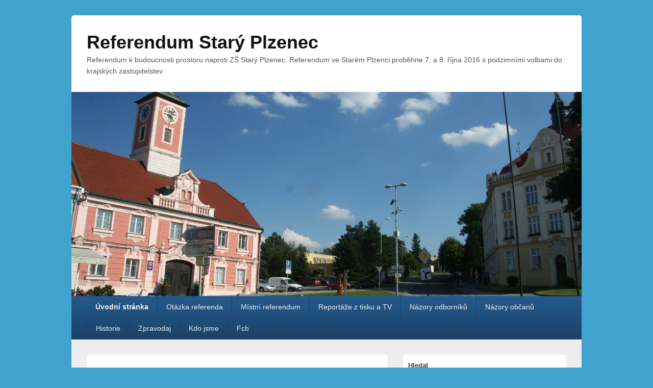

--- FILE ---
content_type: text/html; charset=UTF-8
request_url: http://referendumplzenec.cz/
body_size: 16279
content:
<!DOCTYPE html>

<html lang="cs">

<head>
    <meta charset="UTF-8" />
    <meta name="viewport" content="width=device-width, initial-scale=1">
    <link rel="profile" href="http://gmpg.org/xfn/11" />
    <link rel="pingback" href="http://319246.w46.wedos.ws/xmlrpc.php" />
    <title>Referendum Starý Plzenec &#8211; Referendum k budoucnosti prostoru naproti ZŠ Starý Plzenec. Referendum ve Starém Plzenci proběhne 7. a 8. října 2016 s podzimními volbami do krajských zastupitelstev.</title>
<meta name='robots' content='max-image-preview:large' />
<link rel='dns-prefetch' href='//319246.w46.wedos.ws' />
<link rel="alternate" type="application/rss+xml" title="Referendum Starý Plzenec &raquo; RSS zdroj" href="http://319246.w46.wedos.ws/feed/" />
<link rel="alternate" type="application/rss+xml" title="Referendum Starý Plzenec &raquo; RSS komentářů" href="http://319246.w46.wedos.ws/comments/feed/" />
<style id='wp-img-auto-sizes-contain-inline-css' type='text/css'>
img:is([sizes=auto i],[sizes^="auto," i]){contain-intrinsic-size:3000px 1500px}
/*# sourceURL=wp-img-auto-sizes-contain-inline-css */
</style>
<style id='wp-emoji-styles-inline-css' type='text/css'>

	img.wp-smiley, img.emoji {
		display: inline !important;
		border: none !important;
		box-shadow: none !important;
		height: 1em !important;
		width: 1em !important;
		margin: 0 0.07em !important;
		vertical-align: -0.1em !important;
		background: none !important;
		padding: 0 !important;
	}
/*# sourceURL=wp-emoji-styles-inline-css */
</style>
<style id='wp-block-library-inline-css' type='text/css'>
:root{--wp-block-synced-color:#7a00df;--wp-block-synced-color--rgb:122,0,223;--wp-bound-block-color:var(--wp-block-synced-color);--wp-editor-canvas-background:#ddd;--wp-admin-theme-color:#007cba;--wp-admin-theme-color--rgb:0,124,186;--wp-admin-theme-color-darker-10:#006ba1;--wp-admin-theme-color-darker-10--rgb:0,107,160.5;--wp-admin-theme-color-darker-20:#005a87;--wp-admin-theme-color-darker-20--rgb:0,90,135;--wp-admin-border-width-focus:2px}@media (min-resolution:192dpi){:root{--wp-admin-border-width-focus:1.5px}}.wp-element-button{cursor:pointer}:root .has-very-light-gray-background-color{background-color:#eee}:root .has-very-dark-gray-background-color{background-color:#313131}:root .has-very-light-gray-color{color:#eee}:root .has-very-dark-gray-color{color:#313131}:root .has-vivid-green-cyan-to-vivid-cyan-blue-gradient-background{background:linear-gradient(135deg,#00d084,#0693e3)}:root .has-purple-crush-gradient-background{background:linear-gradient(135deg,#34e2e4,#4721fb 50%,#ab1dfe)}:root .has-hazy-dawn-gradient-background{background:linear-gradient(135deg,#faaca8,#dad0ec)}:root .has-subdued-olive-gradient-background{background:linear-gradient(135deg,#fafae1,#67a671)}:root .has-atomic-cream-gradient-background{background:linear-gradient(135deg,#fdd79a,#004a59)}:root .has-nightshade-gradient-background{background:linear-gradient(135deg,#330968,#31cdcf)}:root .has-midnight-gradient-background{background:linear-gradient(135deg,#020381,#2874fc)}:root{--wp--preset--font-size--normal:16px;--wp--preset--font-size--huge:42px}.has-regular-font-size{font-size:1em}.has-larger-font-size{font-size:2.625em}.has-normal-font-size{font-size:var(--wp--preset--font-size--normal)}.has-huge-font-size{font-size:var(--wp--preset--font-size--huge)}.has-text-align-center{text-align:center}.has-text-align-left{text-align:left}.has-text-align-right{text-align:right}.has-fit-text{white-space:nowrap!important}#end-resizable-editor-section{display:none}.aligncenter{clear:both}.items-justified-left{justify-content:flex-start}.items-justified-center{justify-content:center}.items-justified-right{justify-content:flex-end}.items-justified-space-between{justify-content:space-between}.screen-reader-text{border:0;clip-path:inset(50%);height:1px;margin:-1px;overflow:hidden;padding:0;position:absolute;width:1px;word-wrap:normal!important}.screen-reader-text:focus{background-color:#ddd;clip-path:none;color:#444;display:block;font-size:1em;height:auto;left:5px;line-height:normal;padding:15px 23px 14px;text-decoration:none;top:5px;width:auto;z-index:100000}html :where(.has-border-color){border-style:solid}html :where([style*=border-top-color]){border-top-style:solid}html :where([style*=border-right-color]){border-right-style:solid}html :where([style*=border-bottom-color]){border-bottom-style:solid}html :where([style*=border-left-color]){border-left-style:solid}html :where([style*=border-width]){border-style:solid}html :where([style*=border-top-width]){border-top-style:solid}html :where([style*=border-right-width]){border-right-style:solid}html :where([style*=border-bottom-width]){border-bottom-style:solid}html :where([style*=border-left-width]){border-left-style:solid}html :where(img[class*=wp-image-]){height:auto;max-width:100%}:where(figure){margin:0 0 1em}html :where(.is-position-sticky){--wp-admin--admin-bar--position-offset:var(--wp-admin--admin-bar--height,0px)}@media screen and (max-width:600px){html :where(.is-position-sticky){--wp-admin--admin-bar--position-offset:0px}}

/*# sourceURL=wp-block-library-inline-css */
</style><style id='wp-block-archives-inline-css' type='text/css'>
.wp-block-archives{box-sizing:border-box}.wp-block-archives-dropdown label{display:block}
/*# sourceURL=http://319246.w46.wedos.ws/wp-includes/blocks/archives/style.min.css */
</style>
<style id='wp-block-categories-inline-css' type='text/css'>
.wp-block-categories{box-sizing:border-box}.wp-block-categories.alignleft{margin-right:2em}.wp-block-categories.alignright{margin-left:2em}.wp-block-categories.wp-block-categories-dropdown.aligncenter{text-align:center}.wp-block-categories .wp-block-categories__label{display:block;width:100%}
/*# sourceURL=http://319246.w46.wedos.ws/wp-includes/blocks/categories/style.min.css */
</style>
<style id='wp-block-heading-inline-css' type='text/css'>
h1:where(.wp-block-heading).has-background,h2:where(.wp-block-heading).has-background,h3:where(.wp-block-heading).has-background,h4:where(.wp-block-heading).has-background,h5:where(.wp-block-heading).has-background,h6:where(.wp-block-heading).has-background{padding:1.25em 2.375em}h1.has-text-align-left[style*=writing-mode]:where([style*=vertical-lr]),h1.has-text-align-right[style*=writing-mode]:where([style*=vertical-rl]),h2.has-text-align-left[style*=writing-mode]:where([style*=vertical-lr]),h2.has-text-align-right[style*=writing-mode]:where([style*=vertical-rl]),h3.has-text-align-left[style*=writing-mode]:where([style*=vertical-lr]),h3.has-text-align-right[style*=writing-mode]:where([style*=vertical-rl]),h4.has-text-align-left[style*=writing-mode]:where([style*=vertical-lr]),h4.has-text-align-right[style*=writing-mode]:where([style*=vertical-rl]),h5.has-text-align-left[style*=writing-mode]:where([style*=vertical-lr]),h5.has-text-align-right[style*=writing-mode]:where([style*=vertical-rl]),h6.has-text-align-left[style*=writing-mode]:where([style*=vertical-lr]),h6.has-text-align-right[style*=writing-mode]:where([style*=vertical-rl]){rotate:180deg}
/*# sourceURL=http://319246.w46.wedos.ws/wp-includes/blocks/heading/style.min.css */
</style>
<style id='wp-block-latest-comments-inline-css' type='text/css'>
ol.wp-block-latest-comments{box-sizing:border-box;margin-left:0}:where(.wp-block-latest-comments:not([style*=line-height] .wp-block-latest-comments__comment)){line-height:1.1}:where(.wp-block-latest-comments:not([style*=line-height] .wp-block-latest-comments__comment-excerpt p)){line-height:1.8}.has-dates :where(.wp-block-latest-comments:not([style*=line-height])),.has-excerpts :where(.wp-block-latest-comments:not([style*=line-height])){line-height:1.5}.wp-block-latest-comments .wp-block-latest-comments{padding-left:0}.wp-block-latest-comments__comment{list-style:none;margin-bottom:1em}.has-avatars .wp-block-latest-comments__comment{list-style:none;min-height:2.25em}.has-avatars .wp-block-latest-comments__comment .wp-block-latest-comments__comment-excerpt,.has-avatars .wp-block-latest-comments__comment .wp-block-latest-comments__comment-meta{margin-left:3.25em}.wp-block-latest-comments__comment-excerpt p{font-size:.875em;margin:.36em 0 1.4em}.wp-block-latest-comments__comment-date{display:block;font-size:.75em}.wp-block-latest-comments .avatar,.wp-block-latest-comments__comment-avatar{border-radius:1.5em;display:block;float:left;height:2.5em;margin-right:.75em;width:2.5em}.wp-block-latest-comments[class*=-font-size] a,.wp-block-latest-comments[style*=font-size] a{font-size:inherit}
/*# sourceURL=http://319246.w46.wedos.ws/wp-includes/blocks/latest-comments/style.min.css */
</style>
<style id='wp-block-latest-posts-inline-css' type='text/css'>
.wp-block-latest-posts{box-sizing:border-box}.wp-block-latest-posts.alignleft{margin-right:2em}.wp-block-latest-posts.alignright{margin-left:2em}.wp-block-latest-posts.wp-block-latest-posts__list{list-style:none}.wp-block-latest-posts.wp-block-latest-posts__list li{clear:both;overflow-wrap:break-word}.wp-block-latest-posts.is-grid{display:flex;flex-wrap:wrap}.wp-block-latest-posts.is-grid li{margin:0 1.25em 1.25em 0;width:100%}@media (min-width:600px){.wp-block-latest-posts.columns-2 li{width:calc(50% - .625em)}.wp-block-latest-posts.columns-2 li:nth-child(2n){margin-right:0}.wp-block-latest-posts.columns-3 li{width:calc(33.33333% - .83333em)}.wp-block-latest-posts.columns-3 li:nth-child(3n){margin-right:0}.wp-block-latest-posts.columns-4 li{width:calc(25% - .9375em)}.wp-block-latest-posts.columns-4 li:nth-child(4n){margin-right:0}.wp-block-latest-posts.columns-5 li{width:calc(20% - 1em)}.wp-block-latest-posts.columns-5 li:nth-child(5n){margin-right:0}.wp-block-latest-posts.columns-6 li{width:calc(16.66667% - 1.04167em)}.wp-block-latest-posts.columns-6 li:nth-child(6n){margin-right:0}}:root :where(.wp-block-latest-posts.is-grid){padding:0}:root :where(.wp-block-latest-posts.wp-block-latest-posts__list){padding-left:0}.wp-block-latest-posts__post-author,.wp-block-latest-posts__post-date{display:block;font-size:.8125em}.wp-block-latest-posts__post-excerpt,.wp-block-latest-posts__post-full-content{margin-bottom:1em;margin-top:.5em}.wp-block-latest-posts__featured-image a{display:inline-block}.wp-block-latest-posts__featured-image img{height:auto;max-width:100%;width:auto}.wp-block-latest-posts__featured-image.alignleft{float:left;margin-right:1em}.wp-block-latest-posts__featured-image.alignright{float:right;margin-left:1em}.wp-block-latest-posts__featured-image.aligncenter{margin-bottom:1em;text-align:center}
/*# sourceURL=http://319246.w46.wedos.ws/wp-includes/blocks/latest-posts/style.min.css */
</style>
<style id='wp-block-search-inline-css' type='text/css'>
.wp-block-search__button{margin-left:10px;word-break:normal}.wp-block-search__button.has-icon{line-height:0}.wp-block-search__button svg{height:1.25em;min-height:24px;min-width:24px;width:1.25em;fill:currentColor;vertical-align:text-bottom}:where(.wp-block-search__button){border:1px solid #ccc;padding:6px 10px}.wp-block-search__inside-wrapper{display:flex;flex:auto;flex-wrap:nowrap;max-width:100%}.wp-block-search__label{width:100%}.wp-block-search.wp-block-search__button-only .wp-block-search__button{box-sizing:border-box;display:flex;flex-shrink:0;justify-content:center;margin-left:0;max-width:100%}.wp-block-search.wp-block-search__button-only .wp-block-search__inside-wrapper{min-width:0!important;transition-property:width}.wp-block-search.wp-block-search__button-only .wp-block-search__input{flex-basis:100%;transition-duration:.3s}.wp-block-search.wp-block-search__button-only.wp-block-search__searchfield-hidden,.wp-block-search.wp-block-search__button-only.wp-block-search__searchfield-hidden .wp-block-search__inside-wrapper{overflow:hidden}.wp-block-search.wp-block-search__button-only.wp-block-search__searchfield-hidden .wp-block-search__input{border-left-width:0!important;border-right-width:0!important;flex-basis:0;flex-grow:0;margin:0;min-width:0!important;padding-left:0!important;padding-right:0!important;width:0!important}:where(.wp-block-search__input){appearance:none;border:1px solid #949494;flex-grow:1;font-family:inherit;font-size:inherit;font-style:inherit;font-weight:inherit;letter-spacing:inherit;line-height:inherit;margin-left:0;margin-right:0;min-width:3rem;padding:8px;text-decoration:unset!important;text-transform:inherit}:where(.wp-block-search__button-inside .wp-block-search__inside-wrapper){background-color:#fff;border:1px solid #949494;box-sizing:border-box;padding:4px}:where(.wp-block-search__button-inside .wp-block-search__inside-wrapper) .wp-block-search__input{border:none;border-radius:0;padding:0 4px}:where(.wp-block-search__button-inside .wp-block-search__inside-wrapper) .wp-block-search__input:focus{outline:none}:where(.wp-block-search__button-inside .wp-block-search__inside-wrapper) :where(.wp-block-search__button){padding:4px 8px}.wp-block-search.aligncenter .wp-block-search__inside-wrapper{margin:auto}.wp-block[data-align=right] .wp-block-search.wp-block-search__button-only .wp-block-search__inside-wrapper{float:right}
/*# sourceURL=http://319246.w46.wedos.ws/wp-includes/blocks/search/style.min.css */
</style>
<style id='wp-block-search-theme-inline-css' type='text/css'>
.wp-block-search .wp-block-search__label{font-weight:700}.wp-block-search__button{border:1px solid #ccc;padding:.375em .625em}
/*# sourceURL=http://319246.w46.wedos.ws/wp-includes/blocks/search/theme.min.css */
</style>
<style id='wp-block-group-inline-css' type='text/css'>
.wp-block-group{box-sizing:border-box}:where(.wp-block-group.wp-block-group-is-layout-constrained){position:relative}
/*# sourceURL=http://319246.w46.wedos.ws/wp-includes/blocks/group/style.min.css */
</style>
<style id='wp-block-group-theme-inline-css' type='text/css'>
:where(.wp-block-group.has-background){padding:1.25em 2.375em}
/*# sourceURL=http://319246.w46.wedos.ws/wp-includes/blocks/group/theme.min.css */
</style>
<style id='global-styles-inline-css' type='text/css'>
:root{--wp--preset--aspect-ratio--square: 1;--wp--preset--aspect-ratio--4-3: 4/3;--wp--preset--aspect-ratio--3-4: 3/4;--wp--preset--aspect-ratio--3-2: 3/2;--wp--preset--aspect-ratio--2-3: 2/3;--wp--preset--aspect-ratio--16-9: 16/9;--wp--preset--aspect-ratio--9-16: 9/16;--wp--preset--color--black: #000000;--wp--preset--color--cyan-bluish-gray: #abb8c3;--wp--preset--color--white: #ffffff;--wp--preset--color--pale-pink: #f78da7;--wp--preset--color--vivid-red: #cf2e2e;--wp--preset--color--luminous-vivid-orange: #ff6900;--wp--preset--color--luminous-vivid-amber: #fcb900;--wp--preset--color--light-green-cyan: #7bdcb5;--wp--preset--color--vivid-green-cyan: #00d084;--wp--preset--color--pale-cyan-blue: #8ed1fc;--wp--preset--color--vivid-cyan-blue: #0693e3;--wp--preset--color--vivid-purple: #9b51e0;--wp--preset--color--dark-gray: #373737;--wp--preset--color--medium-gray: #cccccc;--wp--preset--color--light-gray: #eeeeee;--wp--preset--color--blue: #1982d1;--wp--preset--gradient--vivid-cyan-blue-to-vivid-purple: linear-gradient(135deg,rgb(6,147,227) 0%,rgb(155,81,224) 100%);--wp--preset--gradient--light-green-cyan-to-vivid-green-cyan: linear-gradient(135deg,rgb(122,220,180) 0%,rgb(0,208,130) 100%);--wp--preset--gradient--luminous-vivid-amber-to-luminous-vivid-orange: linear-gradient(135deg,rgb(252,185,0) 0%,rgb(255,105,0) 100%);--wp--preset--gradient--luminous-vivid-orange-to-vivid-red: linear-gradient(135deg,rgb(255,105,0) 0%,rgb(207,46,46) 100%);--wp--preset--gradient--very-light-gray-to-cyan-bluish-gray: linear-gradient(135deg,rgb(238,238,238) 0%,rgb(169,184,195) 100%);--wp--preset--gradient--cool-to-warm-spectrum: linear-gradient(135deg,rgb(74,234,220) 0%,rgb(151,120,209) 20%,rgb(207,42,186) 40%,rgb(238,44,130) 60%,rgb(251,105,98) 80%,rgb(254,248,76) 100%);--wp--preset--gradient--blush-light-purple: linear-gradient(135deg,rgb(255,206,236) 0%,rgb(152,150,240) 100%);--wp--preset--gradient--blush-bordeaux: linear-gradient(135deg,rgb(254,205,165) 0%,rgb(254,45,45) 50%,rgb(107,0,62) 100%);--wp--preset--gradient--luminous-dusk: linear-gradient(135deg,rgb(255,203,112) 0%,rgb(199,81,192) 50%,rgb(65,88,208) 100%);--wp--preset--gradient--pale-ocean: linear-gradient(135deg,rgb(255,245,203) 0%,rgb(182,227,212) 50%,rgb(51,167,181) 100%);--wp--preset--gradient--electric-grass: linear-gradient(135deg,rgb(202,248,128) 0%,rgb(113,206,126) 100%);--wp--preset--gradient--midnight: linear-gradient(135deg,rgb(2,3,129) 0%,rgb(40,116,252) 100%);--wp--preset--font-size--small: 14px;--wp--preset--font-size--medium: 20px;--wp--preset--font-size--large: 24px;--wp--preset--font-size--x-large: 42px;--wp--preset--font-size--normal: 16px;--wp--preset--font-size--huge: 26px;--wp--preset--spacing--20: 0.44rem;--wp--preset--spacing--30: 0.67rem;--wp--preset--spacing--40: 1rem;--wp--preset--spacing--50: 1.5rem;--wp--preset--spacing--60: 2.25rem;--wp--preset--spacing--70: 3.38rem;--wp--preset--spacing--80: 5.06rem;--wp--preset--shadow--natural: 6px 6px 9px rgba(0, 0, 0, 0.2);--wp--preset--shadow--deep: 12px 12px 50px rgba(0, 0, 0, 0.4);--wp--preset--shadow--sharp: 6px 6px 0px rgba(0, 0, 0, 0.2);--wp--preset--shadow--outlined: 6px 6px 0px -3px rgb(255, 255, 255), 6px 6px rgb(0, 0, 0);--wp--preset--shadow--crisp: 6px 6px 0px rgb(0, 0, 0);}:where(.is-layout-flex){gap: 0.5em;}:where(.is-layout-grid){gap: 0.5em;}body .is-layout-flex{display: flex;}.is-layout-flex{flex-wrap: wrap;align-items: center;}.is-layout-flex > :is(*, div){margin: 0;}body .is-layout-grid{display: grid;}.is-layout-grid > :is(*, div){margin: 0;}:where(.wp-block-columns.is-layout-flex){gap: 2em;}:where(.wp-block-columns.is-layout-grid){gap: 2em;}:where(.wp-block-post-template.is-layout-flex){gap: 1.25em;}:where(.wp-block-post-template.is-layout-grid){gap: 1.25em;}.has-black-color{color: var(--wp--preset--color--black) !important;}.has-cyan-bluish-gray-color{color: var(--wp--preset--color--cyan-bluish-gray) !important;}.has-white-color{color: var(--wp--preset--color--white) !important;}.has-pale-pink-color{color: var(--wp--preset--color--pale-pink) !important;}.has-vivid-red-color{color: var(--wp--preset--color--vivid-red) !important;}.has-luminous-vivid-orange-color{color: var(--wp--preset--color--luminous-vivid-orange) !important;}.has-luminous-vivid-amber-color{color: var(--wp--preset--color--luminous-vivid-amber) !important;}.has-light-green-cyan-color{color: var(--wp--preset--color--light-green-cyan) !important;}.has-vivid-green-cyan-color{color: var(--wp--preset--color--vivid-green-cyan) !important;}.has-pale-cyan-blue-color{color: var(--wp--preset--color--pale-cyan-blue) !important;}.has-vivid-cyan-blue-color{color: var(--wp--preset--color--vivid-cyan-blue) !important;}.has-vivid-purple-color{color: var(--wp--preset--color--vivid-purple) !important;}.has-black-background-color{background-color: var(--wp--preset--color--black) !important;}.has-cyan-bluish-gray-background-color{background-color: var(--wp--preset--color--cyan-bluish-gray) !important;}.has-white-background-color{background-color: var(--wp--preset--color--white) !important;}.has-pale-pink-background-color{background-color: var(--wp--preset--color--pale-pink) !important;}.has-vivid-red-background-color{background-color: var(--wp--preset--color--vivid-red) !important;}.has-luminous-vivid-orange-background-color{background-color: var(--wp--preset--color--luminous-vivid-orange) !important;}.has-luminous-vivid-amber-background-color{background-color: var(--wp--preset--color--luminous-vivid-amber) !important;}.has-light-green-cyan-background-color{background-color: var(--wp--preset--color--light-green-cyan) !important;}.has-vivid-green-cyan-background-color{background-color: var(--wp--preset--color--vivid-green-cyan) !important;}.has-pale-cyan-blue-background-color{background-color: var(--wp--preset--color--pale-cyan-blue) !important;}.has-vivid-cyan-blue-background-color{background-color: var(--wp--preset--color--vivid-cyan-blue) !important;}.has-vivid-purple-background-color{background-color: var(--wp--preset--color--vivid-purple) !important;}.has-black-border-color{border-color: var(--wp--preset--color--black) !important;}.has-cyan-bluish-gray-border-color{border-color: var(--wp--preset--color--cyan-bluish-gray) !important;}.has-white-border-color{border-color: var(--wp--preset--color--white) !important;}.has-pale-pink-border-color{border-color: var(--wp--preset--color--pale-pink) !important;}.has-vivid-red-border-color{border-color: var(--wp--preset--color--vivid-red) !important;}.has-luminous-vivid-orange-border-color{border-color: var(--wp--preset--color--luminous-vivid-orange) !important;}.has-luminous-vivid-amber-border-color{border-color: var(--wp--preset--color--luminous-vivid-amber) !important;}.has-light-green-cyan-border-color{border-color: var(--wp--preset--color--light-green-cyan) !important;}.has-vivid-green-cyan-border-color{border-color: var(--wp--preset--color--vivid-green-cyan) !important;}.has-pale-cyan-blue-border-color{border-color: var(--wp--preset--color--pale-cyan-blue) !important;}.has-vivid-cyan-blue-border-color{border-color: var(--wp--preset--color--vivid-cyan-blue) !important;}.has-vivid-purple-border-color{border-color: var(--wp--preset--color--vivid-purple) !important;}.has-vivid-cyan-blue-to-vivid-purple-gradient-background{background: var(--wp--preset--gradient--vivid-cyan-blue-to-vivid-purple) !important;}.has-light-green-cyan-to-vivid-green-cyan-gradient-background{background: var(--wp--preset--gradient--light-green-cyan-to-vivid-green-cyan) !important;}.has-luminous-vivid-amber-to-luminous-vivid-orange-gradient-background{background: var(--wp--preset--gradient--luminous-vivid-amber-to-luminous-vivid-orange) !important;}.has-luminous-vivid-orange-to-vivid-red-gradient-background{background: var(--wp--preset--gradient--luminous-vivid-orange-to-vivid-red) !important;}.has-very-light-gray-to-cyan-bluish-gray-gradient-background{background: var(--wp--preset--gradient--very-light-gray-to-cyan-bluish-gray) !important;}.has-cool-to-warm-spectrum-gradient-background{background: var(--wp--preset--gradient--cool-to-warm-spectrum) !important;}.has-blush-light-purple-gradient-background{background: var(--wp--preset--gradient--blush-light-purple) !important;}.has-blush-bordeaux-gradient-background{background: var(--wp--preset--gradient--blush-bordeaux) !important;}.has-luminous-dusk-gradient-background{background: var(--wp--preset--gradient--luminous-dusk) !important;}.has-pale-ocean-gradient-background{background: var(--wp--preset--gradient--pale-ocean) !important;}.has-electric-grass-gradient-background{background: var(--wp--preset--gradient--electric-grass) !important;}.has-midnight-gradient-background{background: var(--wp--preset--gradient--midnight) !important;}.has-small-font-size{font-size: var(--wp--preset--font-size--small) !important;}.has-medium-font-size{font-size: var(--wp--preset--font-size--medium) !important;}.has-large-font-size{font-size: var(--wp--preset--font-size--large) !important;}.has-x-large-font-size{font-size: var(--wp--preset--font-size--x-large) !important;}
/*# sourceURL=global-styles-inline-css */
</style>

<style id='classic-theme-styles-inline-css' type='text/css'>
/*! This file is auto-generated */
.wp-block-button__link{color:#fff;background-color:#32373c;border-radius:9999px;box-shadow:none;text-decoration:none;padding:calc(.667em + 2px) calc(1.333em + 2px);font-size:1.125em}.wp-block-file__button{background:#32373c;color:#fff;text-decoration:none}
/*# sourceURL=/wp-includes/css/classic-themes.min.css */
</style>
<link rel='stylesheet' id='genericons-css' href='http://319246.w46.wedos.ws/wp-content/themes/catch-box/genericons/genericons.css?ver=3.4.1' type='text/css' media='all' />
<link rel='stylesheet' id='catchbox-style-css' href='http://319246.w46.wedos.ws/wp-content/themes/catch-box/style.css?ver=20251213-223057' type='text/css' media='all' />
<link rel='stylesheet' id='catchbox-block-style-css' href='http://319246.w46.wedos.ws/wp-content/themes/catch-box/css/blocks.css?ver=1.0' type='text/css' media='all' />
<link rel='stylesheet' id='blue-css' href='http://319246.w46.wedos.ws/wp-content/themes/catch-box/colors/blue.css' type='text/css' media='all' />
<script type="text/javascript" src="http://319246.w46.wedos.ws/wp-includes/js/jquery/jquery.min.js?ver=3.7.1" id="jquery-core-js"></script>
<script type="text/javascript" src="http://319246.w46.wedos.ws/wp-includes/js/jquery/jquery-migrate.min.js?ver=3.4.1" id="jquery-migrate-js"></script>
<script type="text/javascript" id="catchbox-menu-js-extra">
/* <![CDATA[ */
var screenReaderText = {"expand":"expand child menu","collapse":"collapse child menu"};
//# sourceURL=catchbox-menu-js-extra
/* ]]> */
</script>
<script type="text/javascript" src="http://319246.w46.wedos.ws/wp-content/themes/catch-box/js/menu.min.js?ver=2.1.1.1" id="catchbox-menu-js"></script>
<link rel="https://api.w.org/" href="http://319246.w46.wedos.ws/wp-json/" /><link rel="EditURI" type="application/rsd+xml" title="RSD" href="http://319246.w46.wedos.ws/xmlrpc.php?rsd" />
<meta name="generator" content="WordPress 6.9" />
<link rel="icon" href="http://319246.w46.wedos.ws/wp-content/uploads/2016/08/cropped-placka-32x32.jpg" sizes="32x32" />
<link rel="icon" href="http://319246.w46.wedos.ws/wp-content/uploads/2016/08/cropped-placka-192x192.jpg" sizes="192x192" />
<link rel="apple-touch-icon" href="http://319246.w46.wedos.ws/wp-content/uploads/2016/08/cropped-placka-180x180.jpg" />
<meta name="msapplication-TileImage" content="http://319246.w46.wedos.ws/wp-content/uploads/2016/08/cropped-placka-270x270.jpg" />
</head>

<body class="home blog wp-embed-responsive wp-theme-catch-box single-author right-sidebar one-menu">

    
    
    <div id="page" class="hfeed site">

        <a href="#main" class="skip-link screen-reader-text">Skip to content</a>
        <header id="branding" role="banner">

            
            <div id="header-content" class="clearfix">

                <div class="logo-wrap clearfix">	<div id="hgroup" class="site-details">
					<h1 id="site-title"><a href="http://319246.w46.wedos.ws/" rel="home">Referendum Starý Plzenec</a></h1>
					<p id="site-description">Referendum k budoucnosti prostoru naproti ZŠ Starý Plzenec. Referendum ve Starém Plzenci proběhne 7. a 8. října 2016 s podzimními volbami do krajských zastupitelstev.</p>
			
   	</div><!-- #hgroup -->
</div><!-- .logo-wrap -->
            </div><!-- #header-content -->

                	<div id="site-header-image">
        	<a href="http://319246.w46.wedos.ws/" title="Referendum Starý Plzenec" rel="home">
                <img src="http://319246.w46.wedos.ws/wp-content/uploads/2016/08/cropped-obr1.jpg" width="1000" height="400" alt="Referendum Starý Plzenec" />
            </a><!-- #site-logo -->
      	</div><!-- #site-header-image -->

	    <div class="menu-access-wrap mobile-header-menu clearfix">
        <div id="mobile-header-left-menu" class="mobile-menu-anchor primary-menu">
            <a href="#mobile-header-left-nav" id="menu-toggle-primary" class="genericon genericon-menu">
                <span class="mobile-menu-text">Menu</span>
            </a>
        </div><!-- #mobile-header-left-menu -->
            
        
        <div id="site-header-menu-primary" class="site-header-menu">
            <nav id="access" class="main-navigation menu-focus" role="navigation" aria-label="Hlavní menu">
            
                <h3 class="screen-reader-text">Primární menu</h3>
                <div class="menu-header-container"><ul class="menu"><li id="menu-item-266" class="menu-item menu-item-type-custom menu-item-object-custom current-menu-item menu-item-266"><a href="http://referendumplzenec.cz/" aria-current="page">Úvodní stránka</a></li>
<li id="menu-item-329" class="menu-item menu-item-type-post_type menu-item-object-page menu-item-329"><a href="http://319246.w46.wedos.ws/referendum/">Otázka referenda</a></li>
<li id="menu-item-331" class="menu-item menu-item-type-post_type menu-item-object-page menu-item-331"><a href="http://319246.w46.wedos.ws/mistni-referendum/">Místní referendum</a></li>
<li id="menu-item-332" class="menu-item menu-item-type-post_type menu-item-object-page menu-item-332"><a href="http://319246.w46.wedos.ws/reportaze-z-tisku-a-tv/">Reportáže z tisku a TV</a></li>
<li id="menu-item-334" class="menu-item menu-item-type-post_type menu-item-object-page menu-item-334"><a href="http://319246.w46.wedos.ws/nazory-odborniku/">Názory odborníků</a></li>
<li id="menu-item-335" class="menu-item menu-item-type-post_type menu-item-object-page menu-item-335"><a href="http://319246.w46.wedos.ws/nazory-obcanu-a-osobnosti/">Názory občanů</a></li>
<li id="menu-item-333" class="menu-item menu-item-type-post_type menu-item-object-page menu-item-333"><a href="http://319246.w46.wedos.ws/historie/">Historie</a></li>
<li id="menu-item-268" class="menu-item menu-item-type-custom menu-item-object-custom menu-item-268"><a href="http://referendumplzenec.cz/wp-content/uploads/2016/10/zpravodaj.pdf">Zpravodaj</a></li>
<li id="menu-item-330" class="menu-item menu-item-type-post_type menu-item-object-page menu-item-330"><a href="http://319246.w46.wedos.ws/kdo-jsme/">Kdo jsme</a></li>
<li id="menu-item-267" class="menu-item menu-item-type-custom menu-item-object-custom menu-item-267"><a href="https://www.facebook.com/referendumstaryplzenec">Fcb</a></li>
</ul></div>            </nav><!-- #access -->
        </div><!-- .site-header-menu -->

            </div><!-- .menu-access-wrap -->
    
        </header><!-- #branding -->

        
        
        <div id="main" class="clearfix">

            
            <div id="primary" class="content-area">

                
                <div id="content" role="main">
                    <!-- refreshing cache -->            	

			
								
					
	<article id="post-327" class="post-327 post type-post status-publish format-standard hentry category-referendum">
		<header class="entry-header">
							<h2 class="entry-title"><a href="http://319246.w46.wedos.ws/2016/11/28/bylo-referendum-platne-bylo/" title="Permalink pro Bylo referendum platné? Bylo!" rel="bookmark">Bylo referendum platné? Bylo!</a></h2>
			
			                <div class="entry-meta">
                    <span class="sep">Publikováno: </span><a href="http://319246.w46.wedos.ws/2016/11/28/bylo-referendum-platne-bylo/" title="9:33" rel="bookmark"><time class="entry-date updated" datetime="2016-11-28T09:33:33+01:00" pubdate>28. 11. 2016</time></a><span class="by-author"> <span class="sep"> Autor: </span> <span class="author vcard"><a class="url fn n" href="http://319246.w46.wedos.ws/author/semik/" title="Zobrazit všechny články od : Administrátor " rel="author">Administrátor</a></span></span>                                    </div><!-- .entry-meta -->
					</header><!-- .entry-header -->

		 		<div class="entry-content">
			<p>Občas se objevují dotazy na to, jestli bylo referendum opravdu platné. Na dotaz na místně příslušném soudu jsme dostali odpověď, že v řádném termínu nebyla na soud podána žádná stížnost. Takže dle zákona by referendum mělo být platné a závazné. Platnost a závaznost je uvedena i v <a href="http://www.mvcr.cz/soubor/mistni-referenda-tabulka-hlaseni.aspx" target="_blank" rel="noopener">tabulce s referendy na stránkách Ministerstva vnitra ČR</a>.</p>
<p>Dotazy patrně souvisí s článkem p. Synáče v Radyňských listech za listopad 2016. Je zajímavé, že mu nepřijde férové roznést tiskovinu s názory odborníků pár dní před referendem, ale uplácení občanů rozdáváním potravin občanům a lega zadarmo dětem, a to i do základní školy, mu už asi férové přijde&#8230; Zajímavá logika&#8230; Co se týká protiprávně zatrženého vzoru hlasovacího lístku za plentou, tak není známo, kdo ho zatrhl &#8211; za plentu chodí každý samostatně. A dle volební komise tam na začátku byl vzor umístěn nevyplněný. Pokud někdo zjistí úpravu vzoru, tak by to měl hned nahlásit, aby volební komise mohla vzor vyměnit za čistý. (Což volební komise samozřejmě hned po ohlášení provedla.) Ale proč toto oznámení panu Synáčovi trvalo 18 hodin, to je také otázka&#8230; Aby to stihl předtím rozeslat do všech (bulvárních) deníků?</p>
					</div><!-- .entry-content -->
		
		<footer class="entry-meta">
												<span class="cat-links">
				<span class="entry-utility-prep entry-utility-prep-cat-links">Publikováno:</span> <a href="http://319246.w46.wedos.ws/category/referendum/" rel="category tag">Referendum</a>			</span>
									
			
					</footer><!-- #entry-meta -->
	</article><!-- #post-327 -->
				
					
	<article id="post-303" class="post-303 post type-post status-publish format-standard hentry category-referendum">
		<header class="entry-header">
							<h2 class="entry-title"><a href="http://319246.w46.wedos.ws/2016/10/09/vysledek-referenda/" title="Permalink pro Výsledek referenda" rel="bookmark">Výsledek referenda</a></h2>
			
			                <div class="entry-meta">
                    <span class="sep">Publikováno: </span><a href="http://319246.w46.wedos.ws/2016/10/09/vysledek-referenda/" title="22:05" rel="bookmark"><time class="entry-date updated" datetime="2016-10-09T22:05:48+02:00" pubdate>9. 10. 2016</time></a><span class="by-author"> <span class="sep"> Autor: </span> <span class="author vcard"><a class="url fn n" href="http://319246.w46.wedos.ws/author/semik/" title="Zobrazit všechny články od : Administrátor " rel="author">Administrátor</a></span></span>                                    </div><!-- .entry-meta -->
					</header><!-- .entry-header -->

		 		<div class="entry-content">
			<p>Referenda se zúčastnilo celkem 2140 občanů z počtu 4066 oprávněných voličů. Volební účast tedy byla 52,63%. <strong>Pro ANO</strong>, tedy proti výstavě supermarketu před školou,<strong> hlasovalo 1184 voličů</strong>. Pro supermarket před školou hlasovalo 929 voličů. <strong>Referendum je tedy platné a závazné. </strong></p>
<p>Děkujeme všem, kteří přišli hlasovat v referendu a říci tak svůj názor.</p>
<p>Celá výsledková listina referenda, <a href="http://www.staryplzenec.cz/e_download.php?file=data/uredni_deska/obsah3462_18.pdf&amp;original=V%C3%BDsledek+hlasov%C3%A1n%C3%AD+v+m%C3%ADstn%C3%ADm+referendu+2016.pdf" target="_blank" rel="noopener">stažená ze stránek města</a>, je k dispozici <a href="http://319246.w46.wedos.ws/wp-content/uploads/2016/10/Vysledek_hlasovani_v_mistnim_referendu_2016.pdf" target="_blank" rel="noopener">zde</a>.</p>
<p>Podrobná tabulka:</p>
<table border="0" cellspacing="0">
<colgroup width="570"></colgroup>
<colgroup span="5" width="81"></colgroup>
<colgroup width="290"></colgroup>
<tbody>
<tr>
<td style="border-top: 3px solid #000000; border-bottom: 1px solid #000000; border-left: 3px solid #000000; border-right: 1px solid #000000;" align="left" valign="bottom" height="84"><span style="color: #000000;"> </span></td>
<td style="border-top: 3px solid #000000; border-bottom: 1px solid #000000; border-left: 1px solid #000000; border-right: 1px solid #000000;" colspan="5" align="center" valign="middle"><b><span style="color: #000000; font-size: large;">Okrsek</span></b></td>
<td style="border-top: 3px solid #000000; border-bottom: 1px solid #000000; border-left: 1px solid #000000; border-right: 3px solid #000000;" align="center" valign="bottom"><b><span style="color: #000000; font-size: large;">Celkově</span></b></td>
</tr>
<tr>
<td style="border-top: 1px solid #000000; border-bottom: 3px solid #000000; border-left: 3px solid #000000; border-right: 1px solid #000000;" align="left" valign="bottom" height="84"><b><span style="color: #000000; font-size: medium;"> </span></b></td>
<td style="border-width: 1px 1px 3px; border-style: solid; border-color: #000000; text-align: center;" align="center" valign="bottom"><span style="color: #000000;">1 Městečko </span></td>
<td style="border-top: 1px solid #000000; border-bottom: 3px solid #000000; border-left: 1px solid #000000; border-right: 1px solid #000000;" align="center" valign="bottom">
<p style="text-align: center;"><span style="color: #000000;">2  </span>Vilová čtvrť – levá část</p>
</td>
<td style="border-width: 1px 1px 3px; border-style: solid; border-color: #000000; text-align: center;" align="center" valign="bottom"><span style="color: #000000;">3  Vilová čtvrť – pravá část</span></td>
<td style="border-width: 1px 1px 3px; border-style: solid; border-color: #000000; text-align: center;" align="center" valign="bottom"><span style="color: #000000;">4    Malá Strana</span></td>
<td style="border-width: 1px 1px 3px; border-style: solid; border-color: #000000; text-align: center;" align="center" valign="bottom"><span style="color: #000000;">5 Sedlec</span></td>
<td style="border-top: 1px solid #000000; border-bottom: 3px solid #000000; border-left: 1px solid #000000; border-right: 3px solid #000000;" align="center" valign="bottom"><span style="color: #000000;"> </span></td>
</tr>
<tr>
<td style="border-top: 1px solid #000000; border-bottom: 1px solid #000000; border-left: 3px solid #000000; border-right: 1px solid #000000;" align="left" valign="bottom" height="84"><b><span style="color: #000000; font-size: medium;">Počet okrskových komisí, které předaly výsledek hlasování</span></b></td>
<td style="border: 1px solid #000000;" align="center" valign="bottom"><span style="color: #000000;">1</span></td>
<td style="border: 1px solid #000000;" align="center" valign="bottom"><span style="color: #000000;">1</span></td>
<td style="border: 1px solid #000000;" align="center" valign="bottom"><span style="color: #000000;">1</span></td>
<td style="border: 1px solid #000000;" align="center" valign="bottom"><span style="color: #000000;">1</span></td>
<td style="border: 1px solid #000000;" align="center" valign="bottom"><span style="color: #000000;">1</span></td>
<td style="border-top: 1px solid #000000; border-bottom: 1px solid #000000; border-left: 1px solid #000000; border-right: 3px solid #000000;" align="center" valign="bottom"><b><span style="color: #000000; font-size: medium;">5</span></b></td>
</tr>
<tr>
<td style="border-top: 1px solid #000000; border-bottom: 1px solid #000000; border-left: 3px solid #000000; border-right: 1px solid #000000;" align="left" valign="bottom" height="84"><b><span style="color: #000000; font-size: medium;">Celkový počet oprávněných osob zapsaných ve výpisech ze stálého seznamu oprávněných osob</span></b></td>
<td style="border: 1px solid #000000;" align="center" valign="bottom"><span style="color: #000000;">916</span></td>
<td style="border: 1px solid #000000;" align="center" valign="bottom"><span style="color: #000000;">877</span></td>
<td style="border: 1px solid #000000;" align="center" valign="bottom"><span style="color: #000000;">1056</span></td>
<td style="border: 1px solid #000000;" align="center" valign="bottom"><span style="color: #000000;">387</span></td>
<td style="border: 1px solid #000000;" align="center" valign="bottom"><span style="color: #000000;">830</span></td>
<td style="border-top: 1px solid #000000; border-bottom: 1px solid #000000; border-left: 1px solid #000000; border-right: 3px solid #000000;" align="center" valign="bottom"><b><span style="color: #000000; font-size: medium;">4066</span></b></td>
</tr>
<tr>
<td style="border-top: 1px solid #000000; border-bottom: 1px solid #000000; border-left: 3px solid #000000; border-right: 1px solid #000000;" align="left" valign="bottom" height="84"><b><span style="color: #000000; font-size: medium;">Celkový počet oprávněných osob, kterým byly vydány hlasovací lístky a úřední obálky</span></b></td>
<td style="border: 1px solid #000000;" align="center" valign="bottom"><span style="color: #000000;">464</span></td>
<td style="border: 1px solid #000000;" align="center" valign="bottom"><span style="color: #000000;">480</span></td>
<td style="border: 1px solid #000000;" align="center" valign="bottom"><span style="color: #000000;">601</span></td>
<td style="border: 1px solid #000000;" align="center" valign="bottom"><span style="color: #000000;">194</span></td>
<td style="border: 1px solid #000000;" align="center" valign="bottom"><span style="color: #000000;">401</span></td>
<td style="border-top: 1px solid #000000; border-bottom: 1px solid #000000; border-left: 1px solid #000000; border-right: 3px solid #000000;" align="center" valign="bottom"><b><span style="color: #000000; font-size: medium;">2140</span></b></td>
</tr>
<tr>
<td style="border-top: 1px solid #000000; border-bottom: 1px solid #000000; border-left: 3px solid #000000; border-right: 1px solid #000000;" align="left" valign="bottom" height="84"><b><span style="color: #000000; font-size: medium;">Celkový počet odevzdaných úředních obálek </span></b></td>
<td style="border: 1px solid #000000;" align="center" valign="bottom"><span style="color: #000000;">464</span></td>
<td style="border: 1px solid #000000;" align="center" valign="bottom"><span style="color: #000000;">480</span></td>
<td style="border: 1px solid #000000;" align="center" valign="bottom"><span style="color: #000000;">601</span></td>
<td style="border: 1px solid #000000;" align="center" valign="bottom"><span style="color: #000000;">194</span></td>
<td style="border: 1px solid #000000;" align="center" valign="bottom"><span style="color: #000000;">401</span></td>
<td style="border-top: 1px solid #000000; border-bottom: 1px solid #000000; border-left: 1px solid #000000; border-right: 3px solid #000000;" align="center" valign="bottom"><b><span style="color: #000000; font-size: medium;">2140</span></b></td>
</tr>
<tr>
<td style="border-top: 1px solid #000000; border-bottom: 1px solid #000000; border-left: 3px solid #000000; border-right: 1px solid #000000;" align="left" valign="bottom" height="84"><b><span style="color: #000000; font-size: medium;">Celkový počet platných hlasů </span></b></td>
<td style="border: 1px solid #000000;" align="center" valign="bottom"><span style="color: #000000;">458</span></td>
<td style="border: 1px solid #000000;" align="center" valign="bottom"><span style="color: #000000;">475</span></td>
<td style="border: 1px solid #000000;" align="center" valign="bottom"><span style="color: #000000;">597</span></td>
<td style="border: 1px solid #000000;" align="center" valign="bottom"><span style="color: #000000;">193</span></td>
<td style="border: 1px solid #000000;" align="center" valign="bottom"><span style="color: #000000;">394</span></td>
<td style="border-top: 1px solid #000000; border-bottom: 1px solid #000000; border-left: 1px solid #000000; border-right: 3px solid #000000;" align="center" valign="bottom"><b><span style="color: #000000; font-size: medium;">2117</span></b></td>
</tr>
<tr>
<td style="border-top: 1px solid #000000; border-bottom: 1px solid #000000; border-left: 3px solid #000000; border-right: 1px solid #000000;" align="left" valign="bottom" height="84"><b><span style="color: #000000; font-size: medium;">Celkový počet platných hlasů pro odpověď ANO:</span></b></td>
<td style="border: 1px solid #000000;" align="center" valign="bottom"><span style="color: #000000;">243</span></td>
<td style="border: 1px solid #000000;" align="center" valign="bottom"><span style="color: #000000;">246</span></td>
<td style="border: 1px solid #000000;" align="center" valign="bottom"><span style="color: #000000;">372</span></td>
<td style="border: 1px solid #000000;" align="center" valign="bottom"><span style="color: #000000;">121</span></td>
<td style="border: 1px solid #000000;" align="center" valign="bottom"><span style="color: #000000;">202</span></td>
<td style="border-top: 1px solid #000000; border-bottom: 1px solid #000000; border-left: 1px solid #000000; border-right: 3px solid #000000;" align="center" valign="bottom"><b><span style="color: #000000; font-size: medium;">1184</span></b></td>
</tr>
<tr>
<td style="border-top: 1px solid #000000; border-bottom: 1px solid #000000; border-left: 3px solid #000000; border-right: 1px solid #000000;" align="left" valign="bottom" height="84"><b><span style="color: #000000; font-size: medium;">Celkový počet platných hlasů pro odpověď NE:</span></b></td>
<td style="border: 1px solid #000000;" align="center" valign="bottom"><span style="color: #000000;">215</span></td>
<td style="border: 1px solid #000000;" align="center" valign="bottom"><span style="color: #000000;">226</span></td>
<td style="border: 1px solid #000000;" align="center" valign="bottom"><span style="color: #000000;">225</span></td>
<td style="border: 1px solid #000000;" align="center" valign="bottom"><span style="color: #000000;">72</span></td>
<td style="border: 1px solid #000000;" align="center" valign="bottom"><span style="color: #000000;">191</span></td>
<td style="border-top: 1px solid #000000; border-bottom: 1px solid #000000; border-left: 1px solid #000000; border-right: 3px solid #000000;" align="center" valign="bottom"><b><span style="color: #000000; font-size: medium;">929</span></b></td>
</tr>
<tr>
<td style="border-top: 1px solid #000000; border-bottom: 3px solid #000000; border-left: 3px solid #000000; border-right: 1px solid #000000;" align="left" valign="bottom" height="84"><b><span style="color: #000000; font-size: medium;">Celkový počet oprávněných osob, které neoznačily křížkem žádnou odpověď:</span></b></td>
<td style="border-top: 1px solid #000000; border-bottom: 3px solid #000000; border-left: 1px solid #000000; border-right: 1px solid #000000;" align="center" valign="bottom"><span style="color: #000000;">0</span></td>
<td style="border-top: 1px solid #000000; border-bottom: 3px solid #000000; border-left: 1px solid #000000; border-right: 1px solid #000000;" align="center" valign="bottom"><span style="color: #000000;">3</span></td>
<td style="border-top: 1px solid #000000; border-bottom: 3px solid #000000; border-left: 1px solid #000000; border-right: 1px solid #000000;" align="center" valign="bottom"><span style="color: #000000;">0</span></td>
<td style="border-top: 1px solid #000000; border-bottom: 3px solid #000000; border-left: 1px solid #000000; border-right: 1px solid #000000;" align="center" valign="bottom"><span style="color: #000000;">0</span></td>
<td style="border-top: 1px solid #000000; border-bottom: 3px solid #000000; border-left: 1px solid #000000; border-right: 1px solid #000000;" align="center" valign="bottom"><span style="color: #000000;">1</span></td>
<td style="border-top: 1px solid #000000; border-bottom: 3px solid #000000; border-left: 1px solid #000000; border-right: 3px solid #000000;" align="center" valign="bottom"><b><span style="color: #000000; font-size: medium;">4</span></b></td>
</tr>
<tr>
<td align="left" valign="bottom" height="25"><b><span style="color: #000000; font-size: medium;"> </span></b></td>
<td align="left" valign="bottom"><span style="color: #000000;"> </span></td>
<td align="left" valign="bottom"><span style="color: #000000;"> </span></td>
<td align="left" valign="bottom"><span style="color: #000000;"> </span></td>
<td align="left" valign="bottom"><span style="color: #000000;"> </span></td>
<td align="left" valign="bottom"><span style="color: #000000;"> </span></td>
<td align="center" valign="bottom"><b><span style="color: #000000; font-size: medium;"> </span></b></td>
</tr>
<tr>
<td align="left" valign="bottom" height="25"><b><span style="color: #000000; font-size: medium;">Procentní účast voličů</span></b></td>
<td align="right" valign="bottom"><span style="color: #000000;">50.66%</span></td>
<td align="right" valign="bottom"><span style="color: #000000;">54.73%</span></td>
<td align="right" valign="bottom"><span style="color: #000000;">56.91%</span></td>
<td align="right" valign="bottom"><span style="color: #000000;">50.13%</span></td>
<td align="right" valign="bottom"><span style="color: #000000;">48.31%</span></td>
<td align="center" valign="bottom"><b><span style="color: #000000; font-size: medium;">52.63%</span></b></td>
</tr>
<tr>
<td align="left" valign="bottom" height="25"><b><span style="color: #000000; font-size: medium;"> </span></b></td>
<td align="left" valign="bottom"><span style="color: #000000;"> </span></td>
<td align="left" valign="bottom"><span style="color: #000000;"> </span></td>
<td align="left" valign="bottom"><span style="color: #000000;"> </span></td>
<td align="left" valign="bottom"><span style="color: #000000;"> </span></td>
<td align="left" valign="bottom"><span style="color: #000000;"> </span></td>
<td align="center" valign="bottom"><b><span style="color: #000000; font-size: medium;"> </span></b></td>
</tr>
<tr>
<td align="left" valign="bottom" height="25"><b><span style="color: #000000; font-size: medium;">Procentní vyjádření ANO</span></b></td>
<td align="right" valign="bottom"><span style="color: #000000;">26.53%</span></td>
<td align="right" valign="bottom"><span style="color: #000000;">28.05%</span></td>
<td align="right" valign="bottom"><span style="color: #000000;">35.23%</span></td>
<td align="right" valign="bottom"><span style="color: #000000;">31.27%</span></td>
<td align="right" valign="bottom"><span style="color: #000000;">24.34%</span></td>
<td align="center" valign="bottom"><b><span style="color: #000000; font-size: medium;">29.12%</span></b></td>
</tr>
<tr>
<td align="left" valign="bottom" height="25"><b><span style="color: #000000; font-size: medium;"> </span></b></td>
<td align="left" valign="bottom"><span style="color: #000000;"> </span></td>
<td align="left" valign="bottom"><span style="color: #000000;"> </span></td>
<td align="left" valign="bottom"><span style="color: #000000;"> </span></td>
<td align="left" valign="bottom"><span style="color: #000000;"> </span></td>
<td align="left" valign="bottom"><span style="color: #000000;"> </span></td>
<td align="center" valign="bottom"><b><span style="color: #000000; font-size: medium;"> </span></b></td>
</tr>
<tr>
<td align="left" valign="bottom" height="25"><b><span style="color: #000000; font-size: medium;">Procentní vyjádření NE</span></b></td>
<td align="right" valign="bottom"><span style="color: #000000;">23.47%</span></td>
<td align="right" valign="bottom"><span style="color: #000000;">25.77%</span></td>
<td align="right" valign="bottom"><span style="color: #000000;">21.31%</span></td>
<td align="right" valign="bottom"><span style="color: #000000;">18.60%</span></td>
<td align="right" valign="bottom"><span style="color: #000000;">23.01%</span></td>
<td align="center" valign="bottom"><b><span style="color: #000000; font-size: medium;">22.85%</span></b></td>
</tr>
</tbody>
</table>
<p>&nbsp;</p>
					</div><!-- .entry-content -->
		
		<footer class="entry-meta">
												<span class="cat-links">
				<span class="entry-utility-prep entry-utility-prep-cat-links">Publikováno:</span> <a href="http://319246.w46.wedos.ws/category/referendum/" rel="category tag">Referendum</a>			</span>
									
			
					</footer><!-- #entry-meta -->
	</article><!-- #post-303 -->
				
					
	<article id="post-292" class="post-292 post type-post status-publish format-standard hentry category-referendum">
		<header class="entry-header">
							<h2 class="entry-title"><a href="http://319246.w46.wedos.ws/2016/10/07/prijdte-k-referendu/" title="Permalink pro Přijďte k referendu" rel="bookmark">Přijďte k referendu</a></h2>
			
			                <div class="entry-meta">
                    <span class="sep">Publikováno: </span><a href="http://319246.w46.wedos.ws/2016/10/07/prijdte-k-referendu/" title="13:45" rel="bookmark"><time class="entry-date updated" datetime="2016-10-07T13:45:36+02:00" pubdate>7. 10. 2016</time></a><span class="by-author"> <span class="sep"> Autor: </span> <span class="author vcard"><a class="url fn n" href="http://319246.w46.wedos.ws/author/semik/" title="Zobrazit všechny články od : Administrátor " rel="author">Administrátor</a></span></span>                                    </div><!-- .entry-meta -->
					</header><!-- .entry-header -->

		 		<div class="entry-content">
			<p>Volební místnosti se otevírají dnes, tj. 7. 10. 2016 ve 14:00 a otevřené budou do 22:00. Zítra (8. 10. 2016) pak budou volební místnosti otevřeny od 8:00 do 14:00. <a href="http://referendumplzenec.cz/archiv/255">Volební místnosti </a>většinou sousedí s místnostmi pro volby do zastupitelstev krajů, které jsou na obvyklých místech. Celý dokument <a href="http://www.staryplzenec.cz/e_download.php?file=data/uredni_deska/obsah3451_15.pdf&amp;original=Ozn%C3%A1men%C3%AD+o+dob%C4%9B+a+kon%C3%A1n%C3%AD+referenda.pdf" target="_blank" rel="noopener">Oznámení o době a místě konání referenda </a>je na stránkách města &#8211; přímý odkaz <a href="http://www.staryplzenec.cz/e_download.php?file=data/uredni_deska/obsah3451_15.pdf&amp;original=Ozn%C3%A1men%C3%AD+o+dob%C4%9B+a+kon%C3%A1n%C3%AD+referenda.pdf" target="_blank" rel="noopener">zde</a>.</p>
<p>Přijďte, prosím</p>
					</div><!-- .entry-content -->
		
		<footer class="entry-meta">
												<span class="cat-links">
				<span class="entry-utility-prep entry-utility-prep-cat-links">Publikováno:</span> <a href="http://319246.w46.wedos.ws/category/referendum/" rel="category tag">Referendum</a>			</span>
									
			
					</footer><!-- #entry-meta -->
	</article><!-- #post-292 -->
				
					
	<article id="post-287" class="post-287 post type-post status-publish format-standard hentry category-referendum">
		<header class="entry-header">
							<h2 class="entry-title"><a href="http://319246.w46.wedos.ws/2016/10/07/jak-vypada-uz-ted-doprava-na-namesti-kazde-odpoledne/" title="Permalink pro Jak vypadá už teď doprava na náměstí každé odpoledne?" rel="bookmark">Jak vypadá už teď doprava na náměstí každé odpoledne?</a></h2>
			
			                <div class="entry-meta">
                    <span class="sep">Publikováno: </span><a href="http://319246.w46.wedos.ws/2016/10/07/jak-vypada-uz-ted-doprava-na-namesti-kazde-odpoledne/" title="13:40" rel="bookmark"><time class="entry-date updated" datetime="2016-10-07T13:40:28+02:00" pubdate>7. 10. 2016</time></a><span class="by-author"> <span class="sep"> Autor: </span> <span class="author vcard"><a class="url fn n" href="http://319246.w46.wedos.ws/author/semik/" title="Zobrazit všechny články od : Administrátor " rel="author">Administrátor</a></span></span>                                    </div><!-- .entry-meta -->
					</header><!-- .entry-header -->

		 		<div class="entry-content">
			<p><a href="https://www.facebook.com/pavel.cisar.92/videos/10207437821252294/" target="_blank" rel="noopener"><img fetchpriority="high" decoding="async" class="alignnone  wp-image-295" src="http://319246.w46.wedos.ws/wp-content/uploads/2016/10/namesti_m.jpg" alt="náměstí" width="799" height="201" /></a></p>
<p>Kolem čtvrté hodiny ve všední den už občas střed Plzence začíná připomínat velké město, alespoň tvorbou kolon ve Smetanově ulici. Díky odbočování k sokolovně se pak fronty někdy protáhnou dál až k Radyňské ulici, případně do ní.</p>
<p>Co myslíte, jak by to vypadalo s parkovištěm a průjezdem stovek aut navíc proti škole? Rozhodně se to nezlepší. A každý, kdo umí do pěti počítat, by měl uznat, že už to bude jen horší (a to bohužel i bez Penny Marketu, aut neustále přibývá)</p>
<p>Přidáváme odkaz na video, <a href="https://www.facebook.com/pavel.cisar.92/videos/10207437821252294/" target="_blank" rel="noopener">jak to na náměstí teď po odpolednech běžně vypadá</a>&#8230; A bývá to i podstatně horší&#8230;</p>
					</div><!-- .entry-content -->
		
		<footer class="entry-meta">
												<span class="cat-links">
				<span class="entry-utility-prep entry-utility-prep-cat-links">Publikováno:</span> <a href="http://319246.w46.wedos.ws/category/referendum/" rel="category tag">Referendum</a>			</span>
									
			
					</footer><!-- #entry-meta -->
	</article><!-- #post-287 -->
				
					
	<article id="post-289" class="post-289 post type-post status-publish format-standard hentry category-referendum">
		<header class="entry-header">
							<h2 class="entry-title"><a href="http://319246.w46.wedos.ws/2016/10/07/referendum-uz-je-radne-nahlaseno/" title="Permalink pro Referendum už je řádně nahlášeno" rel="bookmark">Referendum už je řádně nahlášeno</a></h2>
			
			                <div class="entry-meta">
                    <span class="sep">Publikováno: </span><a href="http://319246.w46.wedos.ws/2016/10/07/referendum-uz-je-radne-nahlaseno/" title="13:22" rel="bookmark"><time class="entry-date updated" datetime="2016-10-07T13:22:15+02:00" pubdate>7. 10. 2016</time></a><span class="by-author"> <span class="sep"> Autor: </span> <span class="author vcard"><a class="url fn n" href="http://319246.w46.wedos.ws/author/semik/" title="Zobrazit všechny články od : Administrátor " rel="author">Administrátor</a></span></span>                                    </div><!-- .entry-meta -->
					</header><!-- .entry-header -->

		 		<div class="entry-content">
			<p>Na dotazy ohledně řádného nahlášení referenda na Ministerstvo vnitra ČR odpovídáme, že už je řádně nahlášeno (tajemníkem od konce září 2016). Zobrazuje se i v <a href="http://www.mvcr.cz/soubor/mistni-referenda-tabulka-hlaseni.aspx" target="_blank" rel="noopener">tabulce s referendy na stránkách MV ČR</a>.</p>
<p>Jen pro pořádek, povinnost nahlásit na MV ČR vyhlášené referendum má do 5 dnů od vyhlášení starosta obce. Referendum bylo vyhlášeno 15. června 2015. V září 2016 jsme se podivovali, proč není v seznamu na MV ČR. Následně se strhla diskuse mezi zastupiteli města. A vedení města se prý hlavně ptá, kdo a proč se zajímá o dodržování zákonů. To, jestli jsou zákony dodržovány už je moc nezajímá&#8230;  Zajímavý přístup, že?</p>
					</div><!-- .entry-content -->
		
		<footer class="entry-meta">
												<span class="cat-links">
				<span class="entry-utility-prep entry-utility-prep-cat-links">Publikováno:</span> <a href="http://319246.w46.wedos.ws/category/referendum/" rel="category tag">Referendum</a>			</span>
									
			
					</footer><!-- #entry-meta -->
	</article><!-- #post-289 -->
				
					
	<article id="post-285" class="post-285 post type-post status-publish format-standard hentry category-referendum">
		<header class="entry-header">
							<h2 class="entry-title"><a href="http://319246.w46.wedos.ws/2016/10/06/nazory-obcanu-a-odborniku/" title="Permalink pro Názory občanů a odborníků" rel="bookmark">Názory občanů a odborníků</a></h2>
			
			                <div class="entry-meta">
                    <span class="sep">Publikováno: </span><a href="http://319246.w46.wedos.ws/2016/10/06/nazory-obcanu-a-odborniku/" title="23:13" rel="bookmark"><time class="entry-date updated" datetime="2016-10-06T23:13:36+02:00" pubdate>6. 10. 2016</time></a><span class="by-author"> <span class="sep"> Autor: </span> <span class="author vcard"><a class="url fn n" href="http://319246.w46.wedos.ws/author/semik/" title="Zobrazit všechny články od : Administrátor " rel="author">Administrátor</a></span></span>                                    </div><!-- .entry-meta -->
					</header><!-- .entry-header -->

		 		<div class="entry-content">
			<p>Do menu byly přidány odkazy na dvě stránky &#8211; na <a href="http://referendumplzenec.cz/nazory-odborniku">názory odborníků k plánované výstavbě supermarketu</a> a dále na <a href="http://referendumplzenec.cz/nazory-obcanu-a-osobnosti">názory občanů, včetně oslovených zastupitelů </a>(tedy přesněji řečeno těch, kteří se nestydí za svůj názor&#8230;)</p>
					</div><!-- .entry-content -->
		
		<footer class="entry-meta">
												<span class="cat-links">
				<span class="entry-utility-prep entry-utility-prep-cat-links">Publikováno:</span> <a href="http://319246.w46.wedos.ws/category/referendum/" rel="category tag">Referendum</a>			</span>
									
			
					</footer><!-- #entry-meta -->
	</article><!-- #post-285 -->
				
					
	<article id="post-255" class="post-255 post type-post status-publish format-standard hentry category-referendum">
		<header class="entry-header">
							<h2 class="entry-title"><a href="http://319246.w46.wedos.ws/2016/10/06/seznam-volebnich-mistnosti-pro-referendum/" title="Permalink pro Seznam volebních místností pro referendum" rel="bookmark">Seznam volebních místností pro referendum</a></h2>
			
			                <div class="entry-meta">
                    <span class="sep">Publikováno: </span><a href="http://319246.w46.wedos.ws/2016/10/06/seznam-volebnich-mistnosti-pro-referendum/" title="15:00" rel="bookmark"><time class="entry-date updated" datetime="2016-10-06T15:00:06+02:00" pubdate>6. 10. 2016</time></a><span class="by-author"> <span class="sep"> Autor: </span> <span class="author vcard"><a class="url fn n" href="http://319246.w46.wedos.ws/author/semik/" title="Zobrazit všechny články od : Administrátor " rel="author">Administrátor</a></span></span>                                    </div><!-- .entry-meta -->
					</header><!-- .entry-header -->

		 		<div class="entry-content">
			<p><strong>Volební okrsek č. 1 „Městečko“</strong> – budova MěÚ, Smetanova 932, vchod do galerie K-Centra</p>
<p><strong>Volební okrsek č. 2 „Vilová čtvrť – levá část“</strong> – budova Základní školy na Masarykově náměstí 54, místnost č. 1 v přízemí</p>
<p><strong>Volební okrsek č. 3 „Vilová čtvrť – pravá část“</strong> – budova Základní školy na Masarykově náměstí 54, místnost č. 2 v přízemí</p>
<p><strong>Volební okrsek č. 4 „Malá Strana“</strong> – budova SOU obchodu a řemesel v Raisově ulici 96, místnost č. 3 v přízemí</p>
<p><strong>Volební okrsek č. 5 „Sedlec“</strong> – budova Základní školy (vchod do tělocvičny) v Sedlci 81, prostor tělocvičny</p>
					</div><!-- .entry-content -->
		
		<footer class="entry-meta">
												<span class="cat-links">
				<span class="entry-utility-prep entry-utility-prep-cat-links">Publikováno:</span> <a href="http://319246.w46.wedos.ws/category/referendum/" rel="category tag">Referendum</a>			</span>
									
			
					</footer><!-- #entry-meta -->
	</article><!-- #post-255 -->
				
					
	<article id="post-259" class="post-259 post type-post status-publish format-standard hentry category-o-supermarketech category-referendum">
		<header class="entry-header">
							<h2 class="entry-title"><a href="http://319246.w46.wedos.ws/2016/10/05/jak-vypada-doprava-u-penny-marketu-ve-srovnatelne-velkem-meste/" title="Permalink pro Jak vypadá doprava u Penny Marketu ve srovnatelně velkém městě?" rel="bookmark">Jak vypadá doprava u Penny Marketu ve srovnatelně velkém městě?</a></h2>
			
			                <div class="entry-meta">
                    <span class="sep">Publikováno: </span><a href="http://319246.w46.wedos.ws/2016/10/05/jak-vypada-doprava-u-penny-marketu-ve-srovnatelne-velkem-meste/" title="22:01" rel="bookmark"><time class="entry-date updated" datetime="2016-10-05T22:01:46+02:00" pubdate>5. 10. 2016</time></a><span class="by-author"> <span class="sep"> Autor: </span> <span class="author vcard"><a class="url fn n" href="http://319246.w46.wedos.ws/author/semik/" title="Zobrazit všechny články od : Administrátor " rel="author">Administrátor</a></span></span>                                    </div><!-- .entry-meta -->
					</header><!-- .entry-header -->

		 		<div class="entry-content">
			<p>Třemošná je městečko na opačné straně Plzně než Starý Plzenec. Počtem obyvatel jsou města téměř shodná (Třemošná uvádí 4963 obyvatel, Starý Plzenec má dle wikipedie 4955 obyvatel). Ve Třemošné stojí Penny Market na vjezdu do města směrem od Plzně. Parkovacích míst má cca 85.</p>
<p>V březnu při počítání vjezdu aut (mimo největší dopravní špičku) v době mezi 14:20 a 14:35, tedy za 15 minut, byly počty projíždějících aut následující: vjelo 53 aut a vyjelo 56. Tedy v tu dobu projelo daným vjezdem 109 aut, tedy průměrně cca 7,2 auta za 1 minutu. Což by zprůměrováním vycházelo na 436 průjezdů aut vjezdem na parkoviště za 1 hodinu. Penny Market ve svých materiálech ve Starém Plzenci odhaduje za celý den 400 aut, tedy nižší provoz, než ve Třemošné za dvě hodiny (400 x příjezd, 400 x odjezd). To ze strany Penny Marketu asi nebude příliš reálný odhad &#8211; snaží se číslo snižovat a tvrdit, že doprava nenaroste&#8230; Ale kdyby nebyl dostatečně vysoký počet zákazníků, tak tady logicky supermarket chtít stavět nebudou, že? A jejich odhady hodinových průjezdů jsou na méně než sedmině provozu ve Třemošné, což také nevypadá příliš realisticky&#8230;</p>
<p>Je pravda, že by asi spádová oblast pro Plzenec byla o něco menší, než ve Třemošné (také parkoviště je plánováno o třetinu menší.) Je ale jasné, že provoz na nové křižovatce přímo před vchodem do základní školy by velmi výrazně narostl. I kdybychom počítali jen poloviční provoz oproti Třemošné, tak pořád by se jednalo o více než 2000 průjezdů navíc novou křižovatkou před školou. Teď před novinovým stánkem mnoho aut zastaví a vysadí děti do školy, by pak asi musela zajet na parkoviště, takže by toto číslo ještě narůstalo&#8230; Nemluvě o hluku a výfukových plynech z aut čekajících, než budou moci vyjet z parkoviště na Radyňskou&#8230; Reálně pak hrozí, že by se fronty aut, které už teď stojí v dopravní špičce ve Smetanově ulici směrem k náměstí, krásně spojily do jednoho celku až s výjezdem z parkoviště z plánovaného Penny Marketu&#8230;</p>
<p><a href="http://319246.w46.wedos.ws/wp-content/uploads/2016/10/tremosna1.jpg" target="_blank" rel="noopener"><img decoding="async" class="alignnone  wp-image-265" src="http://319246.w46.wedos.ws/wp-content/uploads/2016/10/tremosna1_m2.jpg" alt="Parkoviště před Penny ve Třemošné" width="767" height="445" /></a></p>
					</div><!-- .entry-content -->
		
		<footer class="entry-meta">
												<span class="cat-links">
				<span class="entry-utility-prep entry-utility-prep-cat-links">Publikováno:</span> <a href="http://319246.w46.wedos.ws/category/o-supermarketech/" rel="category tag">O supermarketech</a>, <a href="http://319246.w46.wedos.ws/category/referendum/" rel="category tag">Referendum</a>			</span>
									
			
					</footer><!-- #entry-meta -->
	</article><!-- #post-259 -->
				
					
	<article id="post-251" class="post-251 post type-post status-publish format-standard hentry category-referendum">
		<header class="entry-header">
							<h2 class="entry-title"><a href="http://319246.w46.wedos.ws/2016/10/04/zpravodaj/" title="Permalink pro Zpravodaj" rel="bookmark">Zpravodaj</a></h2>
			
			                <div class="entry-meta">
                    <span class="sep">Publikováno: </span><a href="http://319246.w46.wedos.ws/2016/10/04/zpravodaj/" title="9:00" rel="bookmark"><time class="entry-date updated" datetime="2016-10-04T09:00:02+02:00" pubdate>4. 10. 2016</time></a><span class="by-author"> <span class="sep"> Autor: </span> <span class="author vcard"><a class="url fn n" href="http://319246.w46.wedos.ws/author/semik/" title="Zobrazit všechny články od : Administrátor " rel="author">Administrátor</a></span></span>                                    </div><!-- .entry-meta -->
					</header><!-- .entry-header -->

		 		<div class="entry-content">
			<p>Do Menu byl přidán odkaz na <a href="http://319246.w46.wedos.ws/wp-content/uploads/2016/10/zpravodaj.pdf" target="_blank" rel="noopener">elektronickou verzi Zpravodaje k referendu</a>. Papírová forma Zpravodaje už byla z větší části roznesena do schránek občanům. Zbytek by měl být roznesen během dneška, nejpozději zítřka. Pokud by někdo měl o papírovou formu zájem, protože mu nedorazila nebo mu ji rozmáčel ve schránce déšť, je možné o ni samozřejmě zažádat u Ing. Jana Kotory &#8211; <span style="text-align: left; color: #000000; text-transform: none; text-indent: 0px; letter-spacing: normal; font-family: 'Helvetica Neue', Helvetica, Arial, sans-serif; font-size: 15px; font-style: normal; font-weight: 300; word-spacing: 0px; float: none; display: inline !important; white-space: normal; orphans: 2; widows: 2; background-color: #ffffff; font-variant-ligatures: normal; font-variant-caps: normal; -webkit-text-stroke-width: 0px;">e-mail<span class="Apple-converted-space"> </span></span><em style="margin: 0px; padding: 0px; outline: 0px; border: 0px currentColor; text-align: left; color: #000000; text-transform: none; text-indent: 0px; letter-spacing: normal; font-family: 'Helvetica Neue', Helvetica, Arial, sans-serif; font-size: 15px; font-style: italic; font-weight: 300; word-spacing: 0px; vertical-align: baseline; white-space: normal; orphans: 2; widows: 2; background-color: #ffffff; font-variant-ligatures: normal; font-variant-caps: normal; -webkit-text-stroke-width: 0px;">jkotora@seznam.cz</em><span style="text-align: left; color: #000000; text-transform: none; text-indent: 0px; letter-spacing: normal; font-family: 'Helvetica Neue', Helvetica, Arial, sans-serif; font-size: 15px; font-style: normal; font-weight: 300; word-spacing: 0px; float: none; display: inline !important; white-space: normal; orphans: 2; widows: 2; background-color: #ffffff; font-variant-ligatures: normal; font-variant-caps: normal; -webkit-text-stroke-width: 0px;">, telefon<span class="Apple-converted-space"> </span></span><em style="margin: 0px; padding: 0px; outline: 0px; border: 0px currentColor; text-align: left; color: #000000; text-transform: none; text-indent: 0px; letter-spacing: normal; font-family: 'Helvetica Neue', Helvetica, Arial, sans-serif; font-size: 15px; font-style: italic; font-weight: 300; word-spacing: 0px; vertical-align: baseline; white-space: normal; orphans: 2; widows: 2; background-color: #ffffff; font-variant-ligatures: normal; font-variant-caps: normal; -webkit-text-stroke-width: 0px;">774 876 083</em></p>
<p><img decoding="async" class="alignnone wp-image-249" src="http://319246.w46.wedos.ws/wp-content/uploads/2016/10/zpravodaj.jpg" alt="zpravodaj" width="755" height="1055" /></p>
					</div><!-- .entry-content -->
		
		<footer class="entry-meta">
												<span class="cat-links">
				<span class="entry-utility-prep entry-utility-prep-cat-links">Publikováno:</span> <a href="http://319246.w46.wedos.ws/category/referendum/" rel="category tag">Referendum</a>			</span>
									
			
					</footer><!-- #entry-meta -->
	</article><!-- #post-251 -->
				
					
	<article id="post-233" class="post-233 post type-post status-publish format-standard hentry category-referendum">
		<header class="entry-header">
							<h2 class="entry-title"><a href="http://319246.w46.wedos.ws/2016/10/03/nekomu-vadi-podpora-referenda/" title="Permalink pro Někomu vadí podpora referenda?" rel="bookmark">Někomu vadí podpora referenda?</a></h2>
			
			                <div class="entry-meta">
                    <span class="sep">Publikováno: </span><a href="http://319246.w46.wedos.ws/2016/10/03/nekomu-vadi-podpora-referenda/" title="14:54" rel="bookmark"><time class="entry-date updated" datetime="2016-10-03T14:54:17+02:00" pubdate>3. 10. 2016</time></a><span class="by-author"> <span class="sep"> Autor: </span> <span class="author vcard"><a class="url fn n" href="http://319246.w46.wedos.ws/author/semik/" title="Zobrazit všechny články od : Administrátor " rel="author">Administrátor</a></span></span>                                    </div><!-- .entry-meta -->
					</header><!-- .entry-header -->

		 		<div class="entry-content">
			<p>Že by někomu vadila podpora referenda? Pro podporovatele referenda je možné si u přípravného výboru vyzvednout samolepku na auto, viz níže. A na spodním obrázku je pak vidět, jak to vypadá pravděpodobně po setkání s příznivcem supermarketů v centru města&#8230;.</p>
<p><img loading="lazy" decoding="async" class="alignnone wp-image-235" src="http://319246.w46.wedos.ws/wp-content/uploads/2016/09/samolepka_puvodni.jpg" alt="samolepka_puvodni" width="723" height="645" /></p>
<p><img loading="lazy" decoding="async" class="alignnone wp-image-245" src="http://319246.w46.wedos.ws/wp-content/uploads/2016/10/strz_samolepka.jpg" alt="strz_samolepka" width="723" height="514" /></p>
					</div><!-- .entry-content -->
		
		<footer class="entry-meta">
												<span class="cat-links">
				<span class="entry-utility-prep entry-utility-prep-cat-links">Publikováno:</span> <a href="http://319246.w46.wedos.ws/category/referendum/" rel="category tag">Referendum</a>			</span>
									
			
					</footer><!-- #entry-meta -->
	</article><!-- #post-233 -->
				
						<nav id="nav-below">
			<h3 class="screen-reader-text">Navigace v příspěvku</h3>
							<div class="nav-previous"><a href="http://319246.w46.wedos.ws/page/2/" ><span class="meta-nav">&larr;</span> Starší</a></div>
				<div class="nav-next"></div>
					</nav><!-- #nav -->
		
			
		</div><!-- #content -->
        
		            
	</div><!-- #primary -->
    
	    


		<aside id="secondary" class="sidebar widget-area" role="complementary">
			<h2 class="screen-reader-text">Primary Sidebar Widget Area</h2>
			<section id="block-2" class="widget widget_block widget_search"><form role="search" method="get" action="http://319246.w46.wedos.ws/" class="wp-block-search__button-outside wp-block-search__text-button wp-block-search"    ><label class="wp-block-search__label" for="wp-block-search__input-1" >Hledat</label><div class="wp-block-search__inside-wrapper" ><input class="wp-block-search__input" id="wp-block-search__input-1" placeholder="" value="" type="search" name="s" required /><button aria-label="Hledat" class="wp-block-search__button wp-element-button" type="submit" >Hledat</button></div></form></section><section id="block-3" class="widget widget_block">
<div class="wp-block-group"><div class="wp-block-group__inner-container is-layout-flow wp-block-group-is-layout-flow">
<h2 class="wp-block-heading">Nejnovější příspěvky</h2>


<ul class="wp-block-latest-posts__list wp-block-latest-posts"><li><a class="wp-block-latest-posts__post-title" href="http://319246.w46.wedos.ws/2016/11/28/bylo-referendum-platne-bylo/">Bylo referendum platné? Bylo!</a></li>
<li><a class="wp-block-latest-posts__post-title" href="http://319246.w46.wedos.ws/2016/10/09/vysledek-referenda/">Výsledek referenda</a></li>
<li><a class="wp-block-latest-posts__post-title" href="http://319246.w46.wedos.ws/2016/10/07/prijdte-k-referendu/">Přijďte k referendu</a></li>
<li><a class="wp-block-latest-posts__post-title" href="http://319246.w46.wedos.ws/2016/10/07/jak-vypada-uz-ted-doprava-na-namesti-kazde-odpoledne/">Jak vypadá už teď doprava na náměstí každé odpoledne?</a></li>
<li><a class="wp-block-latest-posts__post-title" href="http://319246.w46.wedos.ws/2016/10/07/referendum-uz-je-radne-nahlaseno/">Referendum už je řádně nahlášeno</a></li>
</ul>


<div class="wp-block-group"><div class="wp-block-group__inner-container is-layout-constrained wp-block-group-is-layout-constrained"></div></div>
</div></div>
</section><section id="block-9" class="widget widget_block">
<div class="wp-block-group"><div class="wp-block-group__inner-container is-layout-constrained wp-block-group-is-layout-constrained">
<div class="wp-block-group"><div class="wp-block-group__inner-container is-layout-constrained wp-block-group-is-layout-constrained">
<h2 class="wp-block-heading">Archivy</h2>
</div></div>



<div class="wp-block-group"><div class="wp-block-group__inner-container is-layout-constrained wp-block-group-is-layout-constrained"><ul class="wp-block-archives-list wp-block-archives">	<li><a href='http://319246.w46.wedos.ws/2016/11/'>Listopad 2016</a></li>
	<li><a href='http://319246.w46.wedos.ws/2016/10/'>Říjen 2016</a></li>
	<li><a href='http://319246.w46.wedos.ws/2016/09/'>Září 2016</a></li>
	<li><a href='http://319246.w46.wedos.ws/2016/08/'>Srpen 2016</a></li>
</ul></div></div>
</div></div>
</section><section id="block-6" class="widget widget_block">
<div class="wp-block-group"><div class="wp-block-group__inner-container is-layout-flow wp-block-group-is-layout-flow">
<h2 class="wp-block-heading">Rubriky</h2>


<ul class="wp-block-categories-list wp-block-categories">	<li class="cat-item cat-item-2"><a href="http://319246.w46.wedos.ws/category/o-supermarketech/">O supermarketech</a>
</li>
	<li class="cat-item cat-item-3"><a href="http://319246.w46.wedos.ws/category/referendum/">Referendum</a>
</li>
	<li class="cat-item cat-item-4"><a href="http://319246.w46.wedos.ws/category/reportaze-o-plzenecke-kauze-penny-market/">Reportáže o plzenecké kauze Penny Market</a>
</li>
</ul></div></div>
</section><section id="block-4" class="widget widget_block">
<div class="wp-block-group"><div class="wp-block-group__inner-container is-layout-flow wp-block-group-is-layout-flow">
<h2 class="wp-block-heading">Nejnovější komentáře</h2>


<div class="no-comments wp-block-latest-comments">Žádné komentáře.</div></div></div>
</section>		</aside><!-- #secondary .widget-area -->

	</div><!-- #main -->

	
	<footer id="colophon" role="contentinfo">
		
        <div id="site-generator" class="clearfix">

            
			<nav class="social-profile" role="navigation" aria-label="Footer Social Links Menu">
 		 		<ul>
				</ul>
			</nav><!-- .social-profile --><div class="copyright">Copyright &copy; 2026 <a href="https://319246.w46.wedos.ws/" title="Referendum Starý Plzenec" ><span>Referendum Starý Plzenec</span></a>. All Rights Reserved. </div><div class="powered"><span class="theme-name">Theme: Catch Box by </span><span class="theme-author"><a href="https://catchthemes.com/" title="Catch Themes">Catch Themes</a></span></div>
        </div> <!-- #site-generator -->

	</footer><!-- #colophon -->

</div><!-- #page -->

<a href="#branding" id="scrollup"><span class="screen-reader-text">Scroll Up</span></a>
<script type="speculationrules">
{"prefetch":[{"source":"document","where":{"and":[{"href_matches":"/*"},{"not":{"href_matches":["/wp-*.php","/wp-admin/*","/wp-content/uploads/*","/wp-content/*","/wp-content/plugins/*","/wp-content/themes/catch-box/*","/*\\?(.+)"]}},{"not":{"selector_matches":"a[rel~=\"nofollow\"]"}},{"not":{"selector_matches":".no-prefetch, .no-prefetch a"}}]},"eagerness":"conservative"}]}
</script>
<script type="text/javascript" src="http://319246.w46.wedos.ws/wp-content/themes/catch-box/js/jquery.cycle.all.min.js?ver=2.9999.5" id="jquery-cycle-js"></script>
<script type="text/javascript" id="catchbox-slider-js-extra">
/* <![CDATA[ */
var js_value = {"transition_effect":"fade","transition_delay":"4000","transition_duration":"1000"};
//# sourceURL=catchbox-slider-js-extra
/* ]]> */
</script>
<script type="text/javascript" src="http://319246.w46.wedos.ws/wp-content/themes/catch-box/js/catchbox-slider.js?ver=1.0.1" id="catchbox-slider-js"></script>
<script type="text/javascript" src="http://319246.w46.wedos.ws/wp-content/themes/catch-box/js/skip-link-focus-fix.js?ver=20151112" id="catchbox-skip-link-focus-fix-js"></script>
<script type="text/javascript" src="http://319246.w46.wedos.ws/wp-content/themes/catch-box/js/catchbox-scrollup.min.js?ver=20072014" id="catchbox-scrollup-js"></script>
<script id="wp-emoji-settings" type="application/json">
{"baseUrl":"https://s.w.org/images/core/emoji/17.0.2/72x72/","ext":".png","svgUrl":"https://s.w.org/images/core/emoji/17.0.2/svg/","svgExt":".svg","source":{"concatemoji":"http://319246.w46.wedos.ws/wp-includes/js/wp-emoji-release.min.js?ver=6.9"}}
</script>
<script type="module">
/* <![CDATA[ */
/*! This file is auto-generated */
const a=JSON.parse(document.getElementById("wp-emoji-settings").textContent),o=(window._wpemojiSettings=a,"wpEmojiSettingsSupports"),s=["flag","emoji"];function i(e){try{var t={supportTests:e,timestamp:(new Date).valueOf()};sessionStorage.setItem(o,JSON.stringify(t))}catch(e){}}function c(e,t,n){e.clearRect(0,0,e.canvas.width,e.canvas.height),e.fillText(t,0,0);t=new Uint32Array(e.getImageData(0,0,e.canvas.width,e.canvas.height).data);e.clearRect(0,0,e.canvas.width,e.canvas.height),e.fillText(n,0,0);const a=new Uint32Array(e.getImageData(0,0,e.canvas.width,e.canvas.height).data);return t.every((e,t)=>e===a[t])}function p(e,t){e.clearRect(0,0,e.canvas.width,e.canvas.height),e.fillText(t,0,0);var n=e.getImageData(16,16,1,1);for(let e=0;e<n.data.length;e++)if(0!==n.data[e])return!1;return!0}function u(e,t,n,a){switch(t){case"flag":return n(e,"\ud83c\udff3\ufe0f\u200d\u26a7\ufe0f","\ud83c\udff3\ufe0f\u200b\u26a7\ufe0f")?!1:!n(e,"\ud83c\udde8\ud83c\uddf6","\ud83c\udde8\u200b\ud83c\uddf6")&&!n(e,"\ud83c\udff4\udb40\udc67\udb40\udc62\udb40\udc65\udb40\udc6e\udb40\udc67\udb40\udc7f","\ud83c\udff4\u200b\udb40\udc67\u200b\udb40\udc62\u200b\udb40\udc65\u200b\udb40\udc6e\u200b\udb40\udc67\u200b\udb40\udc7f");case"emoji":return!a(e,"\ud83e\u1fac8")}return!1}function f(e,t,n,a){let r;const o=(r="undefined"!=typeof WorkerGlobalScope&&self instanceof WorkerGlobalScope?new OffscreenCanvas(300,150):document.createElement("canvas")).getContext("2d",{willReadFrequently:!0}),s=(o.textBaseline="top",o.font="600 32px Arial",{});return e.forEach(e=>{s[e]=t(o,e,n,a)}),s}function r(e){var t=document.createElement("script");t.src=e,t.defer=!0,document.head.appendChild(t)}a.supports={everything:!0,everythingExceptFlag:!0},new Promise(t=>{let n=function(){try{var e=JSON.parse(sessionStorage.getItem(o));if("object"==typeof e&&"number"==typeof e.timestamp&&(new Date).valueOf()<e.timestamp+604800&&"object"==typeof e.supportTests)return e.supportTests}catch(e){}return null}();if(!n){if("undefined"!=typeof Worker&&"undefined"!=typeof OffscreenCanvas&&"undefined"!=typeof URL&&URL.createObjectURL&&"undefined"!=typeof Blob)try{var e="postMessage("+f.toString()+"("+[JSON.stringify(s),u.toString(),c.toString(),p.toString()].join(",")+"));",a=new Blob([e],{type:"text/javascript"});const r=new Worker(URL.createObjectURL(a),{name:"wpTestEmojiSupports"});return void(r.onmessage=e=>{i(n=e.data),r.terminate(),t(n)})}catch(e){}i(n=f(s,u,c,p))}t(n)}).then(e=>{for(const n in e)a.supports[n]=e[n],a.supports.everything=a.supports.everything&&a.supports[n],"flag"!==n&&(a.supports.everythingExceptFlag=a.supports.everythingExceptFlag&&a.supports[n]);var t;a.supports.everythingExceptFlag=a.supports.everythingExceptFlag&&!a.supports.flag,a.supports.everything||((t=a.source||{}).concatemoji?r(t.concatemoji):t.wpemoji&&t.twemoji&&(r(t.twemoji),r(t.wpemoji)))});
//# sourceURL=http://319246.w46.wedos.ws/wp-includes/js/wp-emoji-loader.min.js
/* ]]> */
</script>

</body>
</html>
